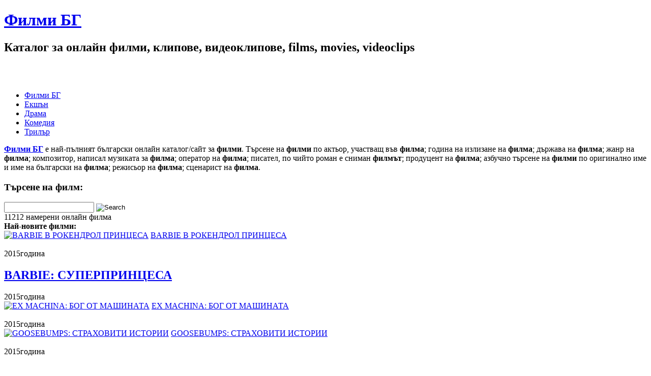

--- FILE ---
content_type: text/html; charset=utf-8
request_url: https://filmibg.com/page/%D0%B6%D0%B0%D0%BD%D1%80/page/wp-content/themes/Movie-Theater//cookies.js
body_size: 5199
content:
<!DOCTYPE html PUBLIC "-//W3C//DTD XHTML 1.0 Transitional//EN" "http://www.w3.org/TR/xhtml1/DTD/xhtml1-transitional.dtd"><html xmlns="http://www.w3.org/1999/xhtml">
<head>
<meta http-equiv="Content-Type" content="text/html; charset=UTF-8"/>
<title>Филми БГ - Онлайн каталог филми</title>
<meta name="description" content="11212 филма във Филми БГ - най-пълният български онлайн каталог/сайт за филми, предлагащ търсене на филми по актьор, година, държава, жанр, композитор, оператор, писател, продуцент, азбучно търсене на филми, режисьор и сценарист на филма."/>
<meta name="keywords" content="Филми БГ, филми, клипове, видеоклипове, онлайн филми, online films, catalog, каталог, films, movies, videoclips, filmi, filmite, klipove, film, филм, видео, video, търсене, Актьори, Година, Държава, Жанр, Музика, Оператор, По романа на, Продуцент, Първа буква на английски, Първа буква на български, Режисьор, Сценарист"/>
<meta name="copyright" content="© 2007 - 2018 filmibg.com"/>
<meta name="viewport" content="width=device-width, initial-scale=1"/>
<link rel="stylesheet" href="./wp-content/themes/Movie-Theater//style.css" type="text/css" media="screen"/>
<!--[if IE]>
<link rel="stylesheet" href="/wp-content/themes/Movie-Theater//IE.css" type="text/css" media="screen" />
<![endif]-->
<script type="text/javascript" src="https://code.jquery.com/jquery-3.5.1.min.js"></script>
<script type="text/javascript" src="./wp-content/themes/Movie-Theater//cookies.js"></script>
<link rel="index" title="Филми БГ" href="https://filmibg.com"/>
</head>
<body>
<div id="wrapper"><div id="bottom_frame"><div id="top_frame">

<div id="header">
<h1><a href="https://filmibg.com/">Филми БГ</a></h1>
<h2>Каталог за онлайн филми, клипове, видеоклипове, films, movies, videoclips</h2>
<div id="rss">&nbsp;</div>
<div id="ads_top_block">&nbsp;</div>
<div class="navigation">
<ul>
<li><a href="https://filmibg.com/">Филми БГ</a></li>
<li><a href="./%d0%b6%d0%b0%d0%bd%d1%80/%d0%b5%d0%ba%d1%88%d1%8a%d0%bd-c" title="Екшън филми">Екшън</a></li>
<li><a href="./%d0%b6%d0%b0%d0%bd%d1%80/%d0%b4%d1%80%d0%b0%d0%bc%d0%b0-c" title="Драма филми">Драма</a></li>
<li><a href="./%d0%b6%d0%b0%d0%bd%d1%80/%d0%ba%d0%be%d0%bc%d0%b5%d0%b4%d0%b8%d1%8f-c" title="Комедийни филми">Комедия</a></li>
<li><a href="./%d0%b6%d0%b0%d0%bd%d1%80/%d1%82%d1%80%d0%b8%d0%bb%d1%8a%d1%80-c" title="Трилър филми">Трилър</a></li>
</ul>
<div class="clear ads" id="ads_top_links">

</div>
</div>
<div id="welcome"><span><a href="./"><strong>Филми БГ</strong></a> е най-пълният български онлайн каталог/сайт за <strong>филми</strong>. Търсене на <strong>филми</strong> по актьор, участващ във <strong>филма</strong>; година на излизане на <strong>филма</strong>; държава на <strong>филма</strong>; жанр на <strong>филма</strong>; композитор, написал музиката за <strong>филма</strong>; оператор на <strong>филма</strong>; писател, по чийто роман е сниман <strong>филмът</strong>; продуцент на <strong>филма</strong>; азбучно търсене на <strong>филми</strong> по оригинално име и име на български на <strong>филма</strong>; режисьор на <strong>филма</strong>; сценарист на <strong>филма</strong>.</span></div>
<div id="searchform"><form method="get" action="./">
<h3 id="au_search_form_title">Търсене на филм:</h3>
<div><input name="s" type="text" class="searchtext" id="s" value=""/>
<input type="image" src="./wp-content/themes/Movie-Theater//images/spacer.gif" id="searchsubmit" alt="Search" value=""/></div>
</form></div>
</div>


<div id="container">

<div id="content">
<div>11212 намерени онлайн филма</div>
<div><strong>Най-новите филми:</strong></div> <div class="post au_indexpost">
<div class="au_h2">
<a href="./barbie-%d0%b2-%d1%80%d0%be%d0%ba%d0%b5%d0%bd%d0%b4%d1%80%d0%be%d0%bb-%d0%bf%d1%80%d0%b8%d0%bd%d1%86%d0%b5%d1%81%d0%b0-10039" title="BARBIE В РОКЕНДРОЛ ПРИНЦЕСА"><img src="./images/10039/barbie-v-rokendrol-princesa-1.jpg" alt="BARBIE В РОКЕНДРОЛ ПРИНЦЕСА"/></a>
<a href="./barbie-%d0%b2-%d1%80%d0%be%d0%ba%d0%b5%d0%bd%d0%b4%d1%80%d0%be%d0%bb-%d0%bf%d1%80%d0%b8%d0%bd%d1%86%d0%b5%d1%81%d0%b0-10039" title="BARBIE В РОКЕНДРОЛ ПРИНЦЕСА">BARBIE В РОКЕНДРОЛ ПРИНЦЕСА</a>
<div class="clear">&nbsp;</div></div>
<div class="post_date"><span>2015</span>година</div>
</div>
<div class="post">
<h2><a href="./barbie-%d1%81%d1%83%d0%bf%d0%b5%d1%80%d0%bf%d1%80%d0%b8%d0%bd%d1%86%d0%b5%d1%81%d0%b0-10041" title="BARBIE: СУПЕРПРИНЦЕСА">BARBIE: СУПЕРПРИНЦЕСА</a></h2>
<div class="post_date"><span>2015</span>година</div>
<div class="bookmark"></div>
</div>
<div class="post au_indexpost">
<div class="au_h2">
<a href="./ex-machina-%d0%b1%d0%be%d0%b3-%d0%be%d1%82-%d0%bc%d0%b0%d1%88%d0%b8%d0%bd%d0%b0%d1%82%d0%b0-10047" title="EX MACHINA: БОГ ОТ МАШИНАТА"><img src="./images/10047/ex-machina-bog-ot-mashinata-1.jpg" alt="EX MACHINA: БОГ ОТ МАШИНАТА"/></a>
<a href="./ex-machina-%d0%b1%d0%be%d0%b3-%d0%be%d1%82-%d0%bc%d0%b0%d1%88%d0%b8%d0%bd%d0%b0%d1%82%d0%b0-10047" title="EX MACHINA: БОГ ОТ МАШИНАТА">EX MACHINA: БОГ ОТ МАШИНАТА</a>
<div class="clear">&nbsp;</div></div>
<div class="post_date"><span>2015</span>година</div>
</div>
<div class="post au_indexpost">
<div class="au_h2">
<a href="./goosebumps-%d1%81%d1%82%d1%80%d0%b0%d1%85%d0%be%d0%b2%d0%b8%d1%82%d0%b8-%d0%b8%d1%81%d1%82%d0%be%d1%80%d0%b8%d0%b8-12621" title="GOOSEBUMPS: СТРАХОВИТИ ИСТОРИИ"><img src="./images/12621/goosebumps-strahoviti-istorii-1.jpg" alt="GOOSEBUMPS: СТРАХОВИТИ ИСТОРИИ"/></a>
<a href="./goosebumps-%d1%81%d1%82%d1%80%d0%b0%d1%85%d0%be%d0%b2%d0%b8%d1%82%d0%b8-%d0%b8%d1%81%d1%82%d0%be%d1%80%d0%b8%d0%b8-12621" title="GOOSEBUMPS: СТРАХОВИТИ ИСТОРИИ">GOOSEBUMPS: СТРАХОВИТИ ИСТОРИИ</a>
<div class="clear">&nbsp;</div></div>
<div class="post_date"><span>2015</span>година</div>
</div>
<div class="post">
<h2><a href="./kurt-cobain-montage-of-heck-10061" title="KURT COBAIN: MONTAGE OF HECK">KURT COBAIN: MONTAGE OF HECK</a></h2>
<div class="post_date"><span>2015</span>година</div>
<div class="bookmark"></div>
</div>
<div class="post">
<h2><a href="./monster-high-%d0%b4%d0%b2%d0%be%d0%b9%d0%bd%d0%b8-%d1%83%d0%b6%d0%b0%d1%81%d0%b8%d0%b8-10073" title="MONSTER HIGH: ДВОЙНИ УЖАСИИ">MONSTER HIGH: ДВОЙНИ УЖАСИИ</a></h2>
<div class="post_date"><span>2015</span>година</div>
<div class="bookmark"></div>
</div>
<div class="post">
<h2><a href="./monster-high-%d0%bf%d1%80%d0%b8%d0%b7%d1%80%d0%b0%d1%87%d0%b5%d0%bd-%d1%81%d0%b2%d1%8f%d1%82-10077" title="MONSTER HIGH: ПРИЗРАЧЕН СВЯТ">MONSTER HIGH: ПРИЗРАЧЕН СВЯТ</a></h2>
<div class="post_date"><span>2015</span>година</div>
<div class="bookmark"></div>
</div>
<div class="post">
<h2><a href="./star-wars-the-compete-saga-12625" title="STAR WARS – THE COMPETE SAGA">STAR WARS &#8211; THE COMPETE SAGA</a></h2>
<div class="post_date"><span>2015</span>година</div>
<div class="bookmark"></div>
</div>
<div class="post au_indexpost">
<div class="au_h2">
<a href="./the-walk-%d0%b6%d0%b8%d0%b2%d0%be%d1%82-%d0%bd%d0%b0-%d1%80%d1%8a%d0%b1%d0%b0-12627" title="THE WALK: ЖИВОТ НА РЪБА"><img src="./images/12627/the-walk-jivot-na-ryba-1.jpg" alt="THE WALK: ЖИВОТ НА РЪБА"/></a>
<a href="./the-walk-%d0%b6%d0%b8%d0%b2%d0%be%d1%82-%d0%bd%d0%b0-%d1%80%d1%8a%d0%b1%d0%b0-12627" title="THE WALK: ЖИВОТ НА РЪБА">THE WALK: ЖИВОТ НА РЪБА</a>
<div class="clear">&nbsp;</div></div>
<div class="post_date"><span>2015</span>година</div>
</div>
<div class="post au_indexpost">
<div class="au_h2">
<a href="./%d0%b0%d0%bd%d1%82-%d0%bc%d0%b5%d0%bd-10195" title="АНТ-МЕН"><img src="./images/10195/ant-men-1.jpg" alt="АНТ-МЕН"/></a>
<a href="./%d0%b0%d0%bd%d1%82-%d0%bc%d0%b5%d0%bd-10195" title="АНТ-МЕН">АНТ-МЕН</a>
<div class="clear">&nbsp;</div></div>
<div class="post_date"><span>2015</span>година</div>
</div>
<div class="post au_indexpost">
<div class="au_h2">
<a href="./%d0%b0%d0%bd%d1%82%d1%83%d1%80%d0%b0%d0%b6-10197" title="АНТУРАЖ"><img src="./images/10197/anturaj-1.jpg" alt="АНТУРАЖ"/></a>
<a href="./%d0%b0%d0%bd%d1%82%d1%83%d1%80%d0%b0%d0%b6-10197" title="АНТУРАЖ">АНТУРАЖ</a>
<div class="clear">&nbsp;</div></div>
<div class="post_date"><span>2015</span>година</div>
</div>
<div class="post">
<h2><a href="./%d0%b0%d1%80%d0%b6%d0%b5%d0%bd%d1%82%d0%b8%d0%bd%d0%b0-12633" title="АРЖЕНТИНА">АРЖЕНТИНА</a></h2>
<div class="post_date"><span>2015</span>година</div>
<div class="bookmark"></div>
</div>
<div class="post au_indexpost">
<div class="au_h2">
<a href="./%d0%b0%d1%84%d0%b5%d1%80%d0%b8%d0%bc-12635" title="АФЕРИМ!"><img src="./images/12635/aferim-1.jpg" alt="АФЕРИМ!"/></a>
<a href="./%d0%b0%d1%84%d0%b5%d1%80%d0%b8%d0%bc-12635" title="АФЕРИМ!">АФЕРИМ!</a>
<div class="clear">&nbsp;</div></div>
<div class="post_date"><span>2015</span>година</div>
</div>
<div class="post au_indexpost">
<div class="au_h2">
<a href="./%d0%b1%d0%b0%d1%80%d1%82%d0%b5%d1%80-10227" title="БАРТЕР"><img src="./images/10227/barter-1.jpg" alt="БАРТЕР"/></a>
<a href="./%d0%b1%d0%b0%d1%80%d1%82%d0%b5%d1%80-10227" title="БАРТЕР">БАРТЕР</a>
<div class="clear">&nbsp;</div></div>
<div class="post_date"><span>2015</span>година</div>
</div>
<div class="post au_indexpost">
<div class="au_h2">
<a href="./%d0%b1%d0%b5%d0%b7%d1%81%d0%bc%d1%8a%d1%80%d1%82%d0%b5%d0%bd-10231" title="БЕЗ/СМЪРТЕН"><img src="./images/10231/bez-smyrten-1.jpg" alt="БЕЗ/СМЪРТЕН"/></a>
<a href="./%d0%b1%d0%b5%d0%b7%d1%81%d0%bc%d1%8a%d1%80%d1%82%d0%b5%d0%bd-10231" title="БЕЗ/СМЪРТЕН">БЕЗ/СМЪРТЕН</a>
<div class="clear">&nbsp;</div></div>
<div class="post_date"><span>2015</span>година</div>
</div>
<div class="post au_indexpost">
<div class="au_h2">
<a href="./%d0%b1%d0%bb%d0%b8%d0%bd%d0%ba%d0%b8-%d0%b1%d0%b8%d0%bb-10265" title="БЛИНКИ БИЛ"><img src="./images/10265/blinki-bil-1.jpg" alt="БЛИНКИ БИЛ"/></a>
<a href="./%d0%b1%d0%bb%d0%b8%d0%bd%d0%ba%d0%b8-%d0%b1%d0%b8%d0%bb-10265" title="БЛИНКИ БИЛ">БЛИНКИ БИЛ</a>
<div class="clear">&nbsp;</div></div>
<div class="post_date"><span>2015</span>година</div>
</div>
<div class="post au_indexpost">
<div class="au_h2">
<a href="./%d0%b1%d1%80%d0%b0%d1%82-%d0%ba%d0%b2%d0%be-%d0%bf%d1%80%d0%b0%d0%b8%d0%bc-%d1%81-%d1%82%d0%b8%d1%8f-%d0%b7%d0%be%d0%bc%d0%b1%d0%b8%d1%82%d0%b0-12641" title="БРАТ, КВО ПРАИМ С ТИЯ ЗОМБИТА"><img src="./images/12641/brat-kvo-praim-s-tija-zombita-1.jpg" alt="БРАТ, КВО ПРАИМ С ТИЯ ЗОМБИТА"/></a>
<a href="./%d0%b1%d1%80%d0%b0%d1%82-%d0%ba%d0%b2%d0%be-%d0%bf%d1%80%d0%b0%d0%b8%d0%bc-%d1%81-%d1%82%d0%b8%d1%8f-%d0%b7%d0%be%d0%bc%d0%b1%d0%b8%d1%82%d0%b0-12641" title="БРАТ, КВО ПРАИМ С ТИЯ ЗОМБИТА">БРАТ, КВО ПРАИМ С ТИЯ ЗОМБИТА</a>
<div class="clear">&nbsp;</div></div>
<div class="post_date"><span>2015</span>година</div>
</div>
<div class="post au_indexpost">
<div class="au_h2">
<a href="./%d0%b1%d1%8a%d1%80%d0%b7%d0%b8-%d0%b8-%d1%8f%d1%80%d0%be%d1%81%d1%82%d0%bd%d0%b8-7-10319" title="БЪРЗИ И ЯРОСТНИ 7"><img src="./images/10319/byrzi-i-jarostni-7-1.jpg" alt="БЪРЗИ И ЯРОСТНИ 7"/></a>
<a href="./%d0%b1%d1%8a%d1%80%d0%b7%d0%b8-%d0%b8-%d1%8f%d1%80%d0%be%d1%81%d1%82%d0%bd%d0%b8-7-10319" title="БЪРЗИ И ЯРОСТНИ 7">БЪРЗИ И ЯРОСТНИ 7</a>
<div class="clear">&nbsp;</div></div>
<div class="post_date"><span>2015</span>година</div>
</div>
<div class="post au_indexpost">
<div class="au_h2">
<a href="./%d0%b2-%d1%81%d1%8a%d1%80%d1%86%d0%b5%d1%82%d0%be-%d0%bd%d0%b0-%d0%bc%d0%be%d1%80%d0%b5%d1%82%d0%be-12643" title="В СЪРЦЕТО НА МОРЕТО"><img src="./images/12643/v-syrceto-na-moreto-1.jpg" alt="В СЪРЦЕТО НА МОРЕТО"/></a>
<a href="./%d0%b2-%d1%81%d1%8a%d1%80%d1%86%d0%b5%d1%82%d0%be-%d0%bd%d0%b0-%d0%bc%d0%be%d1%80%d0%b5%d1%82%d0%be-12643" title="В СЪРЦЕТО НА МОРЕТО">В СЪРЦЕТО НА МОРЕТО</a>
<div class="clear">&nbsp;</div></div>
<div class="post_date"><span>2015</span>година</div>
</div>
<div class="post au_indexpost">
<div class="au_h2">
<a href="./%d0%b2%d0%b0%d0%ba%d0%b0%d0%bd%d1%86%d0%b8%d1%8f-10351" title="ВАКАНЦИЯ"><img src="./images/10351/vakancija-1.jpg" alt="ВАКАНЦИЯ"/></a>
<a href="./%d0%b2%d0%b0%d0%ba%d0%b0%d0%bd%d1%86%d0%b8%d1%8f-10351" title="ВАКАНЦИЯ">ВАКАНЦИЯ</a>
<div class="clear">&nbsp;</div></div>
<div class="post_date"><span>2015</span>година</div>
</div>
<div class="wp-pagenavi">
<div class="alignleft"><a href="./page/2">&laquo; По-стари филми</a></div>
<div class="alignright"></div>
</div>
</div>


<div id="sidebar">
<div class="ads" id="ads_sidebar_top">&nbsp;</div>
<ul>
<li>
<h3>Търси филми по:</h3>
<ul id="au_main_category_list"><li><a href="./%d0%b0%d0%ba%d1%82%d1%8c%d0%be%d1%80%d0%b8-c" title="Актьори">Актьори</a></li><li><a href="./%d0%b3%d0%be%d0%b4%d0%b8%d0%bd%d0%b0-c" title="Година">Година</a></li><li><a href="./%d0%b4%d1%8a%d1%80%d0%b6%d0%b0%d0%b2%d0%b0-c" title="Държава">Държава</a></li><li><a href="./%d0%b6%d0%b0%d0%bd%d1%80-c" title="Жанр">Жанр</a></li><li><a href="./%d0%bc%d1%83%d0%b7%d0%b8%d0%ba%d0%b0-c" title="Музика">Музика</a></li><li><a href="./%d0%be%d0%bf%d0%b5%d1%80%d0%b0%d1%82%d0%be%d1%80-c" title="Оператор">Оператор</a></li><li><a href="./%d0%bf%d0%be-%d1%80%d0%be%d0%bc%d0%b0%d0%bd%d0%b0-%d0%bd%d0%b0-c" title="По романа на">По романа на</a></li><li><a href="./%d0%bf%d1%80%d0%be%d0%b4%d1%83%d1%86%d0%b5%d0%bd%d1%82-c" title="Продуцент">Продуцент</a></li><li><a href="./%d0%bf%d1%8a%d1%80%d0%b2%d0%b0-%d0%b1%d1%83%d0%ba%d0%b2%d0%b0-%d0%bd%d0%b0-%d0%b0%d0%bd%d0%b3%d0%bb%d0%b8%d0%b9%d1%81%d0%ba%d0%b8-c" title="Първа буква на английски">Първа буква на английски</a></li><li><a href="./%d0%bf%d1%8a%d1%80%d0%b2%d0%b0-%d0%b1%d1%83%d0%ba%d0%b2%d0%b0-%d0%bd%d0%b0-%d0%b1%d1%8a%d0%bb%d0%b3%d0%b0%d1%80%d1%81%d0%ba%d0%b8-c" title="Първа буква на български">Първа буква на български</a></li><li><a href="./%d1%80%d0%b5%d0%b6%d0%b8%d1%81%d1%8c%d0%be%d1%80-c" title="Режисьор">Режисьор</a></li><li><a href="./%d1%81%d1%86%d0%b5%d0%bd%d0%b0%d1%80%d0%b8%d1%81%d1%82-c" title="Сценарист">Сценарист</a></li></ul></li>
<li>
<h3>Всички онлайн филми по страници:</h3>
(подредени са по година на излизане на филма, като най-новите филми са най-отпред)
<a href="./page/2">2</a> <a href="./page/3">3</a> <a href="./page/4">4</a> <a href="./page/5">5</a> <a href="./page/6">6</a> <a href="./page/7">7</a> <a href="./page/8">8</a> <a href="./page/9">9</a> <a href="./page/10">10</a> <a href="./page/11">11</a> <a href="./page/12">12</a> <a href="./page/13">13</a> <a href="./page/14">14</a> <a href="./page/15">15</a> <a href="./page/16">16</a> <a href="./page/17">17</a> <a href="./page/18">18</a> <a href="./page/19">19</a> <a href="./page/20">20</a> <a href="./page/21">21</a> <a href="./page/22">22</a> <a href="./page/23">23</a> <a href="./page/24">24</a> <a href="./page/25">25</a> <a href="./page/26">26</a> <a href="./page/27">27</a> <a href="./page/28">28</a> <a href="./page/29">29</a> <a href="./page/30">30</a> <a href="./page/31">31</a> <a href="./page/32">32</a> <a href="./page/33">33</a> <a href="./page/34">34</a> <a href="./page/35">35</a> <a href="./page/36">36</a> <a href="./page/37">37</a> <a href="./page/38">38</a> <a href="./page/39">39</a> <a href="./page/40">40</a> <a href="./page/41">41</a> <a href="./page/42">42</a> <a href="./page/43">43</a> <a href="./page/44">44</a> <a href="./page/45">45</a> <a href="./page/46">46</a> <a href="./page/47">47</a> <a href="./page/48">48</a> <a href="./page/49">49</a> <a href="./page/50">50</a> <a href="./page/51">51</a> <a href="./page/52">52</a> <a href="./page/53">53</a> <a href="./page/54">54</a> <a href="./page/55">55</a> <a href="./page/56">56</a> <a href="./page/57">57</a> <a href="./page/58">58</a> <a href="./page/59">59</a> <a href="./page/60">60</a> <a href="./page/61">61</a> <a href="./page/62">62</a> <a href="./page/63">63</a> <a href="./page/64">64</a> <a href="./page/65">65</a> <a href="./page/66">66</a> <a href="./page/67">67</a> <a href="./page/68">68</a> <a href="./page/69">69</a> <a href="./page/70">70</a> <a href="./page/71">71</a> <a href="./page/72">72</a> <a href="./page/73">73</a> <a href="./page/74">74</a> <a href="./page/75">75</a> <a href="./page/76">76</a> <a href="./page/77">77</a> <a href="./page/78">78</a> <a href="./page/79">79</a> <a href="./page/80">80</a> <a href="./page/81">81</a> <a href="./page/82">82</a> <a href="./page/83">83</a> <a href="./page/84">84</a> <a href="./page/85">85</a> <a href="./page/86">86</a> <a href="./page/87">87</a> <a href="./page/88">88</a> <a href="./page/89">89</a> <a href="./page/90">90</a> <a href="./page/91">91</a> <a href="./page/92">92</a> <a href="./page/93">93</a> <a href="./page/94">94</a> <a href="./page/95">95</a> <a href="./page/96">96</a> <a href="./page/97">97</a> <a href="./page/98">98</a> <a href="./page/99">99</a> <a href="./page/100">100</a> <a href="./page/101">101</a> <a href="./page/102">102</a> <a href="./page/103">103</a> <a href="./page/104">104</a> <a href="./page/105">105</a> <a href="./page/106">106</a> <a href="./page/107">107</a> <a href="./page/108">108</a> <a href="./page/109">109</a> <a href="./page/110">110</a> <a href="./page/111">111</a> <a href="./page/112">112</a> <a href="./page/113">113</a> <a href="./page/114">114</a> <a href="./page/115">115</a> <a href="./page/116">116</a> <a href="./page/117">117</a> <a href="./page/118">118</a> <a href="./page/119">119</a> <a href="./page/120">120</a> <a href="./page/121">121</a> <a href="./page/122">122</a> <a href="./page/123">123</a> <a href="./page/124">124</a> <a href="./page/125">125</a> <a href="./page/126">126</a> <a href="./page/127">127</a> <a href="./page/128">128</a> <a href="./page/129">129</a> <a href="./page/130">130</a> <a href="./page/131">131</a> <a href="./page/132">132</a> <a href="./page/133">133</a> <a href="./page/134">134</a> <a href="./page/135">135</a> <a href="./page/136">136</a> <a href="./page/137">137</a> <a href="./page/138">138</a> <a href="./page/139">139</a> <a href="./page/140">140</a> <a href="./page/141">141</a> <a href="./page/142">142</a> <a href="./page/143">143</a> <a href="./page/144">144</a> <a href="./page/145">145</a> <a href="./page/146">146</a> <a href="./page/147">147</a> <a href="./page/148">148</a> <a href="./page/149">149</a> <a href="./page/150">150</a> <a href="./page/151">151</a> <a href="./page/152">152</a> <a href="./page/153">153</a> <a href="./page/154">154</a> <a href="./page/155">155</a> <a href="./page/156">156</a> <a href="./page/157">157</a> <a href="./page/158">158</a> <a href="./page/159">159</a> <a href="./page/160">160</a> <a href="./page/161">161</a> <a href="./page/162">162</a> <a href="./page/163">163</a> <a href="./page/164">164</a> <a href="./page/165">165</a> <a href="./page/166">166</a> <a href="./page/167">167</a> <a href="./page/168">168</a> <a href="./page/169">169</a> <a href="./page/170">170</a> <a href="./page/171">171</a> <a href="./page/172">172</a> <a href="./page/173">173</a> <a href="./page/174">174</a> <a href="./page/175">175</a> <a href="./page/176">176</a> <a href="./page/177">177</a> <a href="./page/178">178</a> <a href="./page/179">179</a> <a href="./page/180">180</a> <a href="./page/181">181</a> <a href="./page/182">182</a> <a href="./page/183">183</a> <a href="./page/184">184</a> <a href="./page/185">185</a> <a href="./page/186">186</a> <a href="./page/187">187</a> <a href="./page/188">188</a> <a href="./page/189">189</a> <a href="./page/190">190</a> <a href="./page/191">191</a> <a href="./page/192">192</a> <a href="./page/193">193</a> <a href="./page/194">194</a> <a href="./page/195">195</a> <a href="./page/196">196</a> <a href="./page/197">197</a> <a href="./page/198">198</a> <a href="./page/199">199</a> <a href="./page/200">200</a> <a href="./page/201">201</a> <a href="./page/202">202</a> <a href="./page/203">203</a> <a href="./page/204">204</a> <a href="./page/205">205</a> <a href="./page/206">206</a> <a href="./page/207">207</a> <a href="./page/208">208</a> <a href="./page/209">209</a> <a href="./page/210">210</a> <a href="./page/211">211</a> <a href="./page/212">212</a> <a href="./page/213">213</a> <a href="./page/214">214</a> <a href="./page/215">215</a> <a href="./page/216">216</a> <a href="./page/217">217</a> <a href="./page/218">218</a> <a href="./page/219">219</a> <a href="./page/220">220</a> <a href="./page/221">221</a> <a href="./page/222">222</a> <a href="./page/223">223</a> <a href="./page/224">224</a> <a href="./page/225">225</a> <a href="./page/226">226</a> <a href="./page/227">227</a> <a href="./page/228">228</a> <a href="./page/229">229</a> <a href="./page/230">230</a> <a href="./page/231">231</a> <a href="./page/232">232</a> <a href="./page/233">233</a> <a href="./page/234">234</a> <a href="./page/235">235</a> <a href="./page/236">236</a> <a href="./page/237">237</a> <a href="./page/238">238</a> <a href="./page/239">239</a> <a href="./page/240">240</a> <a href="./page/241">241</a> <a href="./page/242">242</a> <a href="./page/243">243</a> <a href="./page/244">244</a> <a href="./page/245">245</a> <a href="./page/246">246</a> <a href="./page/247">247</a> <a href="./page/248">248</a> <a href="./page/249">249</a> <a href="./page/250">250</a> <a href="./page/251">251</a> <a href="./page/252">252</a> <a href="./page/253">253</a> <a href="./page/254">254</a> <a href="./page/255">255</a> <a href="./page/256">256</a> <a href="./page/257">257</a> <a href="./page/258">258</a> <a href="./page/259">259</a> <a href="./page/260">260</a> <a href="./page/261">261</a> <a href="./page/262">262</a> <a href="./page/263">263</a> <a href="./page/264">264</a> <a href="./page/265">265</a> <a href="./page/266">266</a> <a href="./page/267">267</a> <a href="./page/268">268</a> <a href="./page/269">269</a> <a href="./page/270">270</a> <a href="./page/271">271</a> <a href="./page/272">272</a> <a href="./page/273">273</a> <a href="./page/274">274</a> <a href="./page/275">275</a> <a href="./page/276">276</a> <a href="./page/277">277</a> <a href="./page/278">278</a> <a href="./page/279">279</a> <a href="./page/280">280</a> <a href="./page/281">281</a> <a href="./page/282">282</a> <a href="./page/283">283</a> <a href="./page/284">284</a> <a href="./page/285">285</a> <a href="./page/286">286</a> <a href="./page/287">287</a> <a href="./page/288">288</a> <a href="./page/289">289</a> <a href="./page/290">290</a> <a href="./page/291">291</a> <a href="./page/292">292</a> <a href="./page/293">293</a> <a href="./page/294">294</a> <a href="./page/295">295</a> <a href="./page/296">296</a> <a href="./page/297">297</a> <a href="./page/298">298</a> <a href="./page/299">299</a> <a href="./page/300">300</a> <a href="./page/301">301</a> <a href="./page/302">302</a> <a href="./page/303">303</a> <a href="./page/304">304</a> <a href="./page/305">305</a> <a href="./page/306">306</a> <a href="./page/307">307</a> <a href="./page/308">308</a> <a href="./page/309">309</a> <a href="./page/310">310</a> <a href="./page/311">311</a> <a href="./page/312">312</a> <a href="./page/313">313</a> <a href="./page/314">314</a> <a href="./page/315">315</a> <a href="./page/316">316</a> <a href="./page/317">317</a> <a href="./page/318">318</a> <a href="./page/319">319</a> <a href="./page/320">320</a> <a href="./page/321">321</a> <a href="./page/322">322</a> <a href="./page/323">323</a> <a href="./page/324">324</a> <a href="./page/325">325</a> <a href="./page/326">326</a> <a href="./page/327">327</a> <a href="./page/328">328</a> <a href="./page/329">329</a> <a href="./page/330">330</a> <a href="./page/331">331</a> <a href="./page/332">332</a> <a href="./page/333">333</a> <a href="./page/334">334</a> <a href="./page/335">335</a> <a href="./page/336">336</a> <a href="./page/337">337</a> <a href="./page/338">338</a> <a href="./page/339">339</a> <a href="./page/340">340</a> <a href="./page/341">341</a> <a href="./page/342">342</a> <a href="./page/343">343</a> <a href="./page/344">344</a> <a href="./page/345">345</a> <a href="./page/346">346</a> <a href="./page/347">347</a> <a href="./page/348">348</a> <a href="./page/349">349</a> <a href="./page/350">350</a> <a href="./page/351">351</a> <a href="./page/352">352</a> <a href="./page/353">353</a> <a href="./page/354">354</a> <a href="./page/355">355</a> <a href="./page/356">356</a> <a href="./page/357">357</a> <a href="./page/358">358</a> <a href="./page/359">359</a> <a href="./page/360">360</a> <a href="./page/361">361</a> <a href="./page/362">362</a> <a href="./page/363">363</a> <a href="./page/364">364</a> <a href="./page/365">365</a> <a href="./page/366">366</a> <a href="./page/367">367</a> <a href="./page/368">368</a> <a href="./page/369">369</a> <a href="./page/370">370</a> <a href="./page/371">371</a> <a href="./page/372">372</a> <a href="./page/373">373</a> <a href="./page/374">374</a> <a href="./page/375">375</a> <a href="./page/376">376</a> <a href="./page/377">377</a> <a href="./page/378">378</a> <a href="./page/379">379</a> <a href="./page/380">380</a> <a href="./page/381">381</a> <a href="./page/382">382</a> <a href="./page/383">383</a> <a href="./page/384">384</a> <a href="./page/385">385</a> <a href="./page/386">386</a> <a href="./page/387">387</a> <a href="./page/388">388</a> <a href="./page/389">389</a> <a href="./page/390">390</a> <a href="./page/391">391</a> <a href="./page/392">392</a> <a href="./page/393">393</a> <a href="./page/394">394</a> <a href="./page/395">395</a> <a href="./page/396">396</a> <a href="./page/397">397</a> <a href="./page/398">398</a> <a href="./page/399">399</a> <a href="./page/400">400</a> <a href="./page/401">401</a> <a href="./page/402">402</a> <a href="./page/403">403</a> <a href="./page/404">404</a> <a href="./page/405">405</a> <a href="./page/406">406</a> <a href="./page/407">407</a> <a href="./page/408">408</a> <a href="./page/409">409</a> <a href="./page/410">410</a> <a href="./page/411">411</a> <a href="./page/412">412</a> <a href="./page/413">413</a> <a href="./page/414">414</a> <a href="./page/415">415</a> <a href="./page/416">416</a> <a href="./page/417">417</a> <a href="./page/418">418</a> <a href="./page/419">419</a> <a href="./page/420">420</a> <a href="./page/421">421</a> <a href="./page/422">422</a> <a href="./page/423">423</a> <a href="./page/424">424</a> <a href="./page/425">425</a> <a href="./page/426">426</a> <a href="./page/427">427</a> <a href="./page/428">428</a> <a href="./page/429">429</a> <a href="./page/430">430</a> <a href="./page/431">431</a> <a href="./page/432">432</a> <a href="./page/433">433</a> <a href="./page/434">434</a> <a href="./page/435">435</a> <a href="./page/436">436</a> <a href="./page/437">437</a> <a href="./page/438">438</a> <a href="./page/439">439</a> <a href="./page/440">440</a> <a href="./page/441">441</a> <a href="./page/442">442</a> <a href="./page/443">443</a> <a href="./page/444">444</a> <a href="./page/445">445</a> <a href="./page/446">446</a> <a href="./page/447">447</a> <a href="./page/448">448</a> <a href="./page/449">449</a> <a href="./page/450">450</a> <a href="./page/451">451</a> <a href="./page/452">452</a> <a href="./page/453">453</a> <a href="./page/454">454</a> <a href="./page/455">455</a> <a href="./page/456">456</a> <a href="./page/457">457</a> <a href="./page/458">458</a> <a href="./page/459">459</a> <a href="./page/460">460</a> <a href="./page/461">461</a> <a href="./page/462">462</a> <a href="./page/463">463</a> <a href="./page/464">464</a> <a href="./page/465">465</a> <a href="./page/466">466</a> <a href="./page/467">467</a> <a href="./page/468">468</a> <a href="./page/469">469</a> <a href="./page/470">470</a> <a href="./page/471">471</a> <a href="./page/472">472</a> <a href="./page/473">473</a> <a href="./page/474">474</a> <a href="./page/475">475</a> <a href="./page/476">476</a> <a href="./page/477">477</a> <a href="./page/478">478</a> <a href="./page/479">479</a> <a href="./page/480">480</a> <a href="./page/481">481</a> <a href="./page/482">482</a> <a href="./page/483">483</a> <a href="./page/484">484</a> <a href="./page/485">485</a> <a href="./page/486">486</a> <a href="./page/487">487</a> <a href="./page/488">488</a> <a href="./page/489">489</a> <a href="./page/490">490</a> <a href="./page/491">491</a> <a href="./page/492">492</a> <a href="./page/493">493</a> <a href="./page/494">494</a> <a href="./page/495">495</a> <a href="./page/496">496</a> <a href="./page/497">497</a> <a href="./page/498">498</a> <a href="./page/499">499</a> <a href="./page/500">500</a> <a href="./page/501">501</a> <a href="./page/502">502</a> <a href="./page/503">503</a> <a href="./page/504">504</a> <a href="./page/505">505</a> <a href="./page/506">506</a> <a href="./page/507">507</a> <a href="./page/508">508</a> <a href="./page/509">509</a> <a href="./page/510">510</a> <a href="./page/511">511</a> <a href="./page/512">512</a> <a href="./page/513">513</a> <a href="./page/514">514</a> <a href="./page/515">515</a> <a href="./page/516">516</a> <a href="./page/517">517</a> <a href="./page/518">518</a> <a href="./page/519">519</a> <a href="./page/520">520</a> <a href="./page/521">521</a> <a href="./page/522">522</a> <a href="./page/523">523</a> <a href="./page/524">524</a> <a href="./page/525">525</a> <a href="./page/526">526</a> <a href="./page/527">527</a> <a href="./page/528">528</a> <a href="./page/529">529</a> <a href="./page/530">530</a> <a href="./page/531">531</a> <a href="./page/532">532</a> <a href="./page/533">533</a> <a href="./page/534">534</a> <a href="./page/535">535</a> <a href="./page/536">536</a> <a href="./page/537">537</a> <a href="./page/538">538</a> <a href="./page/539">539</a> <a href="./page/540">540</a> <a href="./page/541">541</a> <a href="./page/542">542</a> <a href="./page/543">543</a> <a href="./page/544">544</a> <a href="./page/545">545</a> <a href="./page/546">546</a> <a href="./page/547">547</a> <a href="./page/548">548</a> <a href="./page/549">549</a> <a href="./page/550">550</a> <a href="./page/551">551</a> <a href="./page/552">552</a> <a href="./page/553">553</a> <a href="./page/554">554</a> <a href="./page/555">555</a> <a href="./page/556">556</a> <a href="./page/557">557</a> <a href="./page/558">558</a> <a href="./page/559">559</a> <a href="./page/560">560</a> <a href="./page/561">561</a> </li>
<li><h3>Случайни филми:</h3>
<div><a href="./love-song-3974">LOVE SONG</a></div>
<div><a href="./matrimonio-allitaliana-864">MATRIMONIO ALL`ITALIANA</a></div>
<div><a href="./%d0%b4%d1%8e%d1%81-%d0%b1%d0%b8%d0%b3%d0%b0%d0%bb%d0%be%d1%83-%d0%b5%d0%b2%d1%80%d0%be%d0%bf%d0%b5%d0%b9%d1%81%d0%ba%d0%be%d1%82%d0%be-%d0%b6%d0%b8%d0%b3%d0%be%d0%bb%d0%be-2293">ДЮС БИГАЛОУ: ЕВРОПЕЙСКОТО ЖИГОЛО</a></div>
</li>
</ul>
<div class="ads" id="ads_sidebar_bottom">&nbsp;</div>
<div id="sidebar_bottom"></div>
</div>

<div class="endline"></div>
</div>


<div id="footer">
<div class="credit">
<span style="font-size: 1.2em; font-weight: bold">Copyright &copy; 2007 - 2018 <a href="https://filmibg.com/">Филми БГ</a>. Всички права запазени!<br/>
Информация за сайта и контакт: <a href="./legal-za-filmi-bg">За Филми БГ</a><br/>
<a href="./legal-uslovia">Общи условия</a> | <a href="./legal-cookies">Бисквитки</a><br/>&nbsp;</span>
<div class="footer_c">Presented by <a href="http://www.luggageguides.com/">Honeymoon travel luggage</a>, <a href="http://www.orlandohotelsinfo.com/">Orlando Hotels</a>, Coded: EZwpthemes.</div>
</div>
</div>

</div></div></div>

<div id="catapult-cookie-bar">
Сайтът <strong>Филми БГ</strong> използва бисквитки ("cookies"), за да може да функционира правилно и да пази Ваши настройки.
Също така се ползват и бисквитки от трети страни за показване на неперсонализирана реклама.
Продължавайки да ползвате сайта, Вие се съгласявате с всички бисквитки.<br/>
<button onclick="catapultAcceptCookies();" tabindex="1" id="catapultCookie">Разбрах!</button>
<a href="./legal-cookies" tabindex="1">Повече за бисквитките</a>
</div>
<script type="text/javascript">
	jQuery(document).ready(function(){
		if(!catapultReadCookie("catAccCookies")){//If the cookie has not been set
			jQuery("#catapult-cookie-bar").show();
        }
    });
</script>
</body>
</html>
